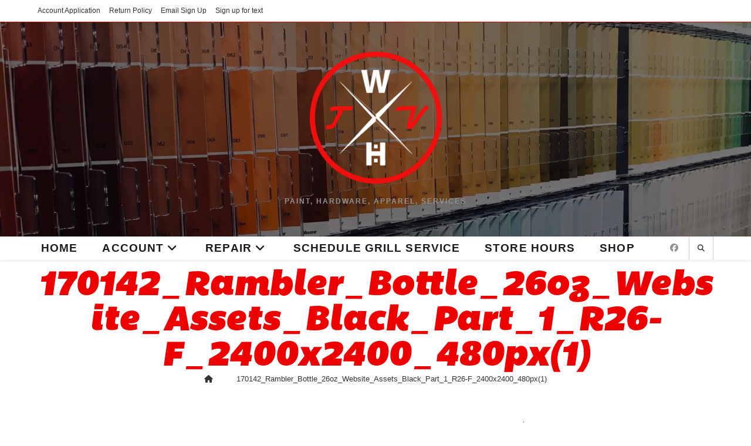

--- FILE ---
content_type: text/css
request_url: https://whtvny.com/wp-content/uploads/useanyfont/uaf.css?ver=1764380423
body_size: -170
content:
				@font-face {
					font-family: 'bemio-italic';
					src: url('/wp-content/uploads/useanyfont/180302064124Bemio-Italic.woff') format('woff');
					  font-display: auto;
				}

				.bemio-italic{font-family: 'bemio-italic' !important;}

						h1{
					font-family: 'bemio-italic' !important;
				}
		

--- FILE ---
content_type: text/css
request_url: https://whtvny.com/wp-content/plugins/tip-jar-wp/assets/images/flags/flags.min.css?ver=2.1.0
body_size: 1037
content:
/*!
 * Generated with CSS Flag Sprite generator (https://www.flag-sprites.com/)
 */.flag{display:inline-block;width:32px;height:32px;background:url('flags.png') no-repeat}.flag.flag-ad{background-position:-32px 0}.flag.flag-ae{background-position:-64px 0}.flag.flag-af{background-position:-96px 0}.flag.flag-ag{background-position:-128px 0}.flag.flag-ai{background-position:-160px 0}.flag.flag-al{background-position:-192px 0}.flag.flag-am{background-position:-224px 0}.flag.flag-an{background-position:-256px 0}.flag.flag-ao{background-position:-288px 0}.flag.flag-ar{background-position:-320px 0}.flag.flag-as{background-position:-352px 0}.flag.flag-at{background-position:-384px 0}.flag.flag-au{background-position:-416px 0}.flag.flag-aw{background-position:-448px 0}.flag.flag-ax{background-position:-480px 0}.flag.flag-az{background-position:0 -32px}.flag.flag-ba{background-position:-32px -32px}.flag.flag-bb{background-position:-64px -32px}.flag.flag-bd{background-position:-96px -32px}.flag.flag-be{background-position:-128px -32px}.flag.flag-bf{background-position:-160px -32px}.flag.flag-bg{background-position:-192px -32px}.flag.flag-bh{background-position:-224px -32px}.flag.flag-bi{background-position:-256px -32px}.flag.flag-bj{background-position:-288px -32px}.flag.flag-bl{background-position:-320px -32px}.flag.flag-bm{background-position:-352px -32px}.flag.flag-bn{background-position:-384px -32px}.flag.flag-bo{background-position:-416px -32px}.flag.flag-br{background-position:-448px -32px}.flag.flag-bs{background-position:-480px -32px}.flag.flag-bt{background-position:0 -64px}.flag.flag-bw{background-position:-32px -64px}.flag.flag-by{background-position:-64px -64px}.flag.flag-bz{background-position:-96px -64px}.flag.flag-ca{background-position:-128px -64px}.flag.flag-cd{background-position:-160px -64px}.flag.flag-cf{background-position:-192px -64px}.flag.flag-cg{background-position:-224px -64px}.flag.flag-ch{background-position:-256px -64px}.flag.flag-ci{background-position:-288px -64px}.flag.flag-ck{background-position:-320px -64px}.flag.flag-cl{background-position:-352px -64px}.flag.flag-cm{background-position:-384px -64px}.flag.flag-cn{background-position:-416px -64px}.flag.flag-co{background-position:-448px -64px}.flag.flag-cr{background-position:-480px -64px}.flag.flag-cu{background-position:0 -96px}.flag.flag-cv{background-position:-32px -96px}.flag.flag-cw{background-position:-64px -96px}.flag.flag-cy{background-position:-96px -96px}.flag.flag-cz{background-position:-128px -96px}.flag.flag-de{background-position:-160px -96px}.flag.flag-dj{background-position:-192px -96px}.flag.flag-dk{background-position:-224px -96px}.flag.flag-dm{background-position:-256px -96px}.flag.flag-do{background-position:-288px -96px}.flag.flag-dz{background-position:-320px -96px}.flag.flag-ec{background-position:-352px -96px}.flag.flag-ee{background-position:-384px -96px}.flag.flag-eg{background-position:-416px -96px}.flag.flag-eh{background-position:-448px -96px}.flag.flag-er{background-position:-480px -96px}.flag.flag-es{background-position:0 -128px}.flag.flag-et{background-position:-32px -128px}.flag.flag-eu{background-position:-64px -128px}.flag.flag-fi{background-position:-96px -128px}.flag.flag-fj{background-position:-128px -128px}.flag.flag-fk{background-position:-160px -128px}.flag.flag-fm{background-position:-192px -128px}.flag.flag-fo{background-position:-224px -128px}.flag.flag-fr{background-position:-256px -128px}.flag.flag-ga{background-position:-288px -128px}.flag.flag-gb{background-position:-320px -128px}.flag.flag-gd{background-position:-352px -128px}.flag.flag-ge{background-position:-384px -128px}.flag.flag-gg{background-position:-416px -128px}.flag.flag-gh{background-position:-448px -128px}.flag.flag-gi{background-position:-480px -128px}.flag.flag-gl{background-position:0 -160px}.flag.flag-gm{background-position:-32px -160px}.flag.flag-gn{background-position:-64px -160px}.flag.flag-gq{background-position:-96px -160px}.flag.flag-gr{background-position:-128px -160px}.flag.flag-gs{background-position:-160px -160px}.flag.flag-gt{background-position:-192px -160px}.flag.flag-gu{background-position:-224px -160px}.flag.flag-gw{background-position:-256px -160px}.flag.flag-gy{background-position:-288px -160px}.flag.flag-hk{background-position:-320px -160px}.flag.flag-hn{background-position:-352px -160px}.flag.flag-hr{background-position:-384px -160px}.flag.flag-ht{background-position:-416px -160px}.flag.flag-hu{background-position:-448px -160px}.flag.flag-ic{background-position:-480px -160px}.flag.flag-id{background-position:0 -192px}.flag.flag-ie{background-position:-32px -192px}.flag.flag-il{background-position:-64px -192px}.flag.flag-im{background-position:-96px -192px}.flag.flag-in{background-position:-128px -192px}.flag.flag-iq{background-position:-160px -192px}.flag.flag-ir{background-position:-192px -192px}.flag.flag-is{background-position:-224px -192px}.flag.flag-it{background-position:-256px -192px}.flag.flag-je{background-position:-288px -192px}.flag.flag-jm{background-position:-320px -192px}.flag.flag-jo{background-position:-352px -192px}.flag.flag-jp{background-position:-384px -192px}.flag.flag-ke{background-position:-416px -192px}.flag.flag-kg{background-position:-448px -192px}.flag.flag-kh{background-position:-480px -192px}.flag.flag-ki{background-position:0 -224px}.flag.flag-km{background-position:-32px -224px}.flag.flag-kn{background-position:-64px -224px}.flag.flag-kp{background-position:-96px -224px}.flag.flag-kr{background-position:-128px -224px}.flag.flag-kw{background-position:-160px -224px}.flag.flag-ky{background-position:-192px -224px}.flag.flag-kz{background-position:-224px -224px}.flag.flag-la{background-position:-256px -224px}.flag.flag-lb{background-position:-288px -224px}.flag.flag-lc{background-position:-320px -224px}.flag.flag-li{background-position:-352px -224px}.flag.flag-lk{background-position:-384px -224px}.flag.flag-lr{background-position:-416px -224px}.flag.flag-ls{background-position:-448px -224px}.flag.flag-lt{background-position:-480px -224px}.flag.flag-lu{background-position:0 -256px}.flag.flag-lv{background-position:-32px -256px}.flag.flag-ly{background-position:-64px -256px}.flag.flag-ma{background-position:-96px -256px}.flag.flag-mc{background-position:-128px -256px}.flag.flag-md{background-position:-160px -256px}.flag.flag-me{background-position:-192px -256px}.flag.flag-mf{background-position:-224px -256px}.flag.flag-mg{background-position:-256px -256px}.flag.flag-mh{background-position:-288px -256px}.flag.flag-mk{background-position:-320px -256px}.flag.flag-ml{background-position:-352px -256px}.flag.flag-mm{background-position:-384px -256px}.flag.flag-mn{background-position:-416px -256px}.flag.flag-mo{background-position:-448px -256px}.flag.flag-mp{background-position:-480px -256px}.flag.flag-mq{background-position:0 -288px}.flag.flag-mr{background-position:-32px -288px}.flag.flag-ms{background-position:-64px -288px}.flag.flag-mt{background-position:-96px -288px}.flag.flag-mu{background-position:-128px -288px}.flag.flag-mv{background-position:-160px -288px}.flag.flag-mw{background-position:-192px -288px}.flag.flag-mx{background-position:-224px -288px}.flag.flag-my{background-position:-256px -288px}.flag.flag-mz{background-position:-288px -288px}.flag.flag-na{background-position:-320px -288px}.flag.flag-nc{background-position:-352px -288px}.flag.flag-ne{background-position:-384px -288px}.flag.flag-nf{background-position:-416px -288px}.flag.flag-ng{background-position:-448px -288px}.flag.flag-ni{background-position:-480px -288px}.flag.flag-nl{background-position:0 -320px}.flag.flag-no{background-position:-32px -320px}.flag.flag-np{background-position:-64px -320px}.flag.flag-nr{background-position:-96px -320px}.flag.flag-nu{background-position:-128px -320px}.flag.flag-nz{background-position:-160px -320px}.flag.flag-om{background-position:-192px -320px}.flag.flag-pa{background-position:-224px -320px}.flag.flag-pe{background-position:-256px -320px}.flag.flag-pf{background-position:-288px -320px}.flag.flag-pg{background-position:-320px -320px}.flag.flag-ph{background-position:-352px -320px}.flag.flag-pk{background-position:-384px -320px}.flag.flag-pl{background-position:-416px -320px}.flag.flag-pn{background-position:-448px -320px}.flag.flag-pr{background-position:-480px -320px}.flag.flag-ps{background-position:0 -352px}.flag.flag-pt{background-position:-32px -352px}.flag.flag-pw{background-position:-64px -352px}.flag.flag-py{background-position:-96px -352px}.flag.flag-qa{background-position:-128px -352px}.flag.flag-ro{background-position:-160px -352px}.flag.flag-rs{background-position:-192px -352px}.flag.flag-ru{background-position:-224px -352px}.flag.flag-rw{background-position:-256px -352px}.flag.flag-sa{background-position:-288px -352px}.flag.flag-sb{background-position:-320px -352px}.flag.flag-sc{background-position:-352px -352px}.flag.flag-sd{background-position:-384px -352px}.flag.flag-se{background-position:-416px -352px}.flag.flag-sg{background-position:-448px -352px}.flag.flag-sh{background-position:-480px -352px}.flag.flag-si{background-position:0 -384px}.flag.flag-sk{background-position:-32px -384px}.flag.flag-sl{background-position:-64px -384px}.flag.flag-sm{background-position:-96px -384px}.flag.flag-sn{background-position:-128px -384px}.flag.flag-so{background-position:-160px -384px}.flag.flag-sr{background-position:-192px -384px}.flag.flag-ss{background-position:-224px -384px}.flag.flag-st{background-position:-256px -384px}.flag.flag-sv{background-position:-288px -384px}.flag.flag-sy{background-position:-320px -384px}.flag.flag-sz{background-position:-352px -384px}.flag.flag-tc{background-position:-384px -384px}.flag.flag-td{background-position:-416px -384px}.flag.flag-tf{background-position:-448px -384px}.flag.flag-tg{background-position:-480px -384px}.flag.flag-th{background-position:0 -416px}.flag.flag-tj{background-position:-32px -416px}.flag.flag-tk{background-position:-64px -416px}.flag.flag-tl{background-position:-96px -416px}.flag.flag-tm{background-position:-128px -416px}.flag.flag-tn{background-position:-160px -416px}.flag.flag-to{background-position:-192px -416px}.flag.flag-tr{background-position:-224px -416px}.flag.flag-tt{background-position:-256px -416px}.flag.flag-tv{background-position:-288px -416px}.flag.flag-tw{background-position:-320px -416px}.flag.flag-tz{background-position:-352px -416px}.flag.flag-ua{background-position:-384px -416px}.flag.flag-ug{background-position:-416px -416px}.flag.flag-us{background-position:-448px -416px}.flag.flag-uy{background-position:-480px -416px}.flag.flag-uz{background-position:0 -448px}.flag.flag-va{background-position:-32px -448px}.flag.flag-vc{background-position:-64px -448px}.flag.flag-ve{background-position:-96px -448px}.flag.flag-vg{background-position:-128px -448px}.flag.flag-vi{background-position:-160px -448px}.flag.flag-vn{background-position:-192px -448px}.flag.flag-vu{background-position:-224px -448px}.flag.flag-wf{background-position:-256px -448px}.flag.flag-ws{background-position:-288px -448px}.flag.flag-ye{background-position:-320px -448px}.flag.flag-yt{background-position:-352px -448px}.flag.flag-za{background-position:-384px -448px}.flag.flag-zm{background-position:-416px -448px}.flag.flag-zw{background-position:-448px -448px}


--- FILE ---
content_type: text/css
request_url: https://whtvny.com/wp-content/plugins/booking.bs.9.1.4/css/time_picker_skins/black.css?ver=9.1.4
body_size: 80
content:
/*******************************************************************************/
/*  C O L O R    S K I N          **********************************************/
/*******************************************************************************/
/* For better compatibility, please change here only following properties:     */
/*
*        background , background-color, background-repeat, background-image,  background-repeat, background-position
*        border
*        box-shadow, -moz-box-shadow, -webkit-box-shadow
*        border-radius, -moz-border-radius, -webkit-border-radius
*        color
*        font-weight
*        text-shadow
*        text-transform
*
*/

/*   S K I N  -  BLACK  **********************************************************************************************/
/* Button */
.wpbc_times_selector div {
	color: #bbb;;
	border:1px solid #999;
	background: #595959;
	border-radius: 5px;
	text-align: center;
	font-weight: 400;
	font-size: 0.9em;
}

/* Button - Mouse Over */
.wpbc_times_selector div:hover{
	background: #3a3a3a;
	box-shadow: 1px 0px #eee;
}
/* Button - Selected */
.wpbc_times_selector div.wpbc_time_selected{
	background: #333;
	color: #ddddcf;
	box-shadow: 1px 0px #eee;
	font-weight: 600;
}
